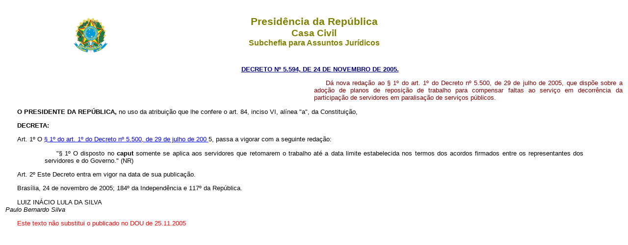

--- FILE ---
content_type: text/html
request_url: http://www.planalto.gov.br/ccivil_03/_Ato2004-2006/2005/Decreto/D5594.htm
body_size: 4751
content:
<html>
 <head>
  <meta content="Microsoft FrontPage 3.0" name="GENERATOR"/>
  <title>
   Decreto n� 5594
  </title>
  <link href="http://www.planalto.gov.br/ccivil_03/css/header.css" rel="stylesheet" type="text/css"/>
  <link href="https://www.planalto.gov.br/ccivil_03/css/header.css" rel="stylesheet" type="text/css"/>
  <link href="http://www.planalto.gov.br/ccivil_03/css/font.css" rel="stylesheet" type="text/css"/>
  <link href="https://www.planalto.gov.br/ccivil_03/css/font.css" rel="stylesheet" type="text/css"/>
 </head>
 <body>
  <header>
   <h1>
    Presid�ncia da Rep�blica
   </h1>
   <h2>
    Casa Civil
   </h2>
   <h3>
    Subchefia para Assuntos Jur�dicos
   </h3>
  </header>
  <p align="CENTER">
   <a href="http://legislacao.planalto.gov.br/legisla/legislacao.nsf/Viw_Identificacao/DEC%205.594-2005?OpenDocument" style="color: rgb(0,0,128)">
    <font color="#000080" face="Arial">
     <small>
      <strong>
       DECRETO N� 5.594, DE 24 DE NOVEMBRO DE 2005.
      </strong>
     </small>
    </font>
   </a>
  </p>
  <table border="0" cellpadding="0" cellspacing="0" height="20" width="100%">
   <tbody>
    <tr>
     <td height="20" width="50%">
     </td>
     <td height="20" width="50%">
      <p style="text-align: justify">
       <font color="#800000" face="Arial" size="2">
        D� nova reda��o ao � 1� do art. 1� do Decreto n� 5.500, de 29 de julho de 2005, que disp�e sobre a ado��o de planos de reposi��o de trabalho para compensar faltas ao servi�o em decorr�ncia da participa��o de servidores em paralisa��o de servi�os p�blicos.
       </font>
      </p>
     </td>
    </tr>
   </tbody>
  </table>
  <font face="Arial" size="2">
   <p align="JUSTIFY">
    <b>
     O PRESIDENTE DA REP�BLICA,
    </b>
    no uso da atribui��o que lhe confere o art. 84, inciso VI, al�nea "a", da Constitui��o,
   </p>
   <b>
   </b>
   <p align="JUSTIFY">
    <b>
     DECRETA:
    </b>
   </p>
   <p align="JUSTIFY">
    <a name="art1">
    </a>
    Art. 1� O
    <a href="D5500.htm#art1�1">
     � 1� do art. 1� do Decreto n� 5.500, de 29 de julho de 200
    </a>
    5, passa a vigorar com a seguinte reda��o:
   </p>
   <blockquote>
    <blockquote>
     <p align="JUSTIFY">
      "� 1� O disposto no
      <b>
       caput
      </b>
      somente se aplica aos servidores que retomarem o trabalho at� a data limite estabelecida nos termos dos acordos firmados entre os representantes dos servidores e do Governo." (NR)
     </p>
    </blockquote>
   </blockquote>
   <p align="JUSTIFY">
    Art. 2� Este Decreto entra em vigor na data de sua publica��o.
   </p>
   <p>
    Bras�lia, 24 de novembro de 2005; 184� da Independ�ncia e 117� da Rep�blica.
   </p>
   <p>
    LUIZ IN�CIO LULA DA SILVA
    <br/>
    <i>
     Paulo Bernardo Silva
    </i>
   </p>
  </font>
  <p>
   <font face="Arial" size="2">
   </font>
   <font color="#FF0000" face="Arial" size="2">
    Este texto n�o substitui o publicado no DOU de 25.11.2005
   </font>
   <font face="Arial" size="2">
   </font>
  </p>
  <font face="Arial" size="2">
  </font>
  <p>
  </p>
  <p>
  </p>
  <p>
  </p>
  <p>
  </p>
  <p>
  </p>
  <p>
  </p>
  <p>
  </p>
  <p>
  </p>
 </body>
</html><script id="f5_cspm">(function(){var f5_cspm={f5_p:'JLDPMFDCCNBIEHIDMCOGGNKOLGECLMAOCJDGNOJFJJNEGMMKJFONDDPIDNAONJEDDPKBELFJAACHEIKMICDAAFAPAAMOCCMLBHGFJNLKHIONEKCALICICOLOGFMDPBME',setCharAt:function(str,index,chr){if(index>str.length-1)return str;return str.substr(0,index)+chr+str.substr(index+1);},get_byte:function(str,i){var s=(i/16)|0;i=(i&15);s=s*32;return((str.charCodeAt(i+16+s)-65)<<4)|(str.charCodeAt(i+s)-65);},set_byte:function(str,i,b){var s=(i/16)|0;i=(i&15);s=s*32;str=f5_cspm.setCharAt(str,(i+16+s),String.fromCharCode((b>>4)+65));str=f5_cspm.setCharAt(str,(i+s),String.fromCharCode((b&15)+65));return str;},set_latency:function(str,latency){latency=latency&0xffff;str=f5_cspm.set_byte(str,40,(latency>>8));str=f5_cspm.set_byte(str,41,(latency&0xff));str=f5_cspm.set_byte(str,35,2);return str;},wait_perf_data:function(){try{var wp=window.performance.timing;if(wp.loadEventEnd>0){var res=wp.loadEventEnd-wp.navigationStart;if(res<60001){var cookie_val=f5_cspm.set_latency(f5_cspm.f5_p,res);window.document.cookie='f5avr1732527440aaaaaaaaaaaaaaaa_cspm_='+encodeURIComponent(cookie_val)+';path=/;'+'';}
return;}}
catch(err){return;}
setTimeout(f5_cspm.wait_perf_data,100);return;},go:function(){var chunk=window.document.cookie.split(/\s*;\s*/);for(var i=0;i<chunk.length;++i){var pair=chunk[i].split(/\s*=\s*/);if(pair[0]=='f5_cspm'&&pair[1]=='1234')
{var d=new Date();d.setTime(d.getTime()-1000);window.document.cookie='f5_cspm=;expires='+d.toUTCString()+';path=/;'+';';setTimeout(f5_cspm.wait_perf_data,100);}}}}
f5_cspm.go();}());</script>